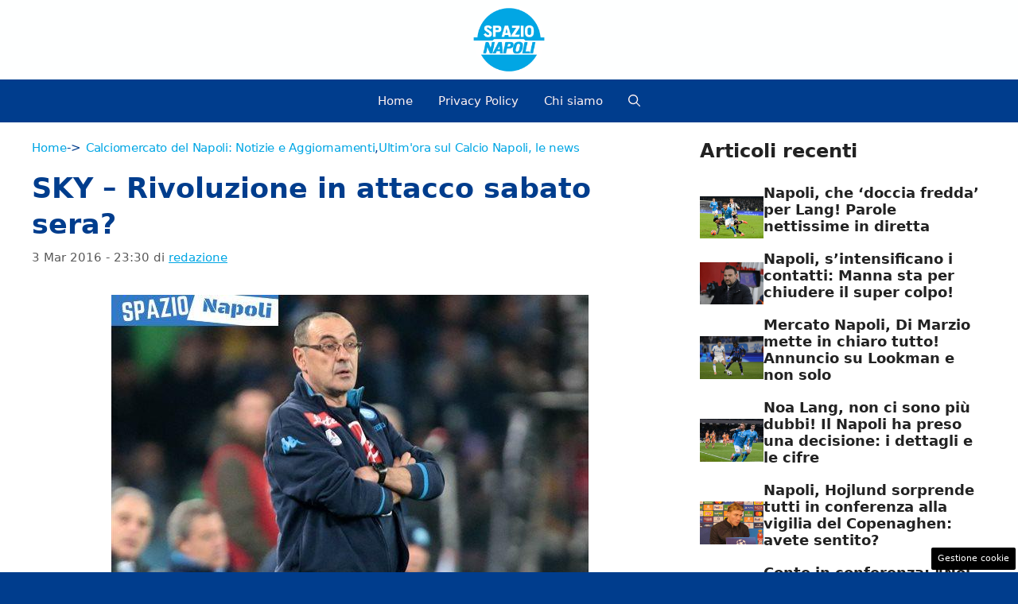

--- FILE ---
content_type: text/html; charset=UTF-8
request_url: https://www.spazionapoli.it/2016/03/03/rivoluzione-attacco-sabato-sera/
body_size: 18733
content:
<!DOCTYPE html> 
<html lang="it-IT"> 
<head>
<meta charset="UTF-8">
<link rel="preload" href="https://www.spazionapoli.it/wp-content/cache/fvm/min/1768048499-css2869659c4da930d13ed5dc26543c29217d9ad8bf24267ca5bd2b8d1b0499c.css" as="style" media="all" /> 
<link rel="preload" href="https://www.spazionapoli.it/wp-content/cache/fvm/min/1768048499-cssadb412e1375cbc2bd943cc75ec18022ef669e352e733605a3c483ea7ff450.css" as="style" media="all" /> 
<link rel="preload" href="https://www.spazionapoli.it/wp-content/cache/fvm/min/1768048499-css7c7030e157c150d8c7557c52546cb6ed7477fb4dde5107544aea05548a030.css" as="style" media="all" /> 
<link rel="preload" href="https://www.spazionapoli.it/wp-content/cache/fvm/min/1768048499-css866bfd86edb7313a74afe2901d4925a9f138900a5afdf7e6fb6d1d8995fca.css" as="style" media="all" /> 
<link rel="preload" href="https://www.spazionapoli.it/wp-content/cache/fvm/min/1768048499-cssb4a11c343c15ff9155d2f0b8d0c1cfacdb0e73eba5a93e963701dabe5b6e7.css" as="style" media="all" /> 
<link rel="preload" href="https://www.spazionapoli.it/wp-content/cache/fvm/min/1768048499-css8cbff23a3c91865320b63119e3079d0871d1c4f555016fe80fe5a061bc5f9.css" as="style" media="all" />
<script data-cfasync="false">if(navigator.userAgent.match(/MSIE|Internet Explorer/i)||navigator.userAgent.match(/Trident\/7\..*?rv:11/i)){var href=document.location.href;if(!href.match(/[?&]iebrowser/)){if(href.indexOf("?")==-1){if(href.indexOf("#")==-1){document.location.href=href+"?iebrowser=1"}else{document.location.href=href.replace("#","?iebrowser=1#")}}else{if(href.indexOf("#")==-1){document.location.href=href+"&iebrowser=1"}else{document.location.href=href.replace("#","&iebrowser=1#")}}}}</script>
<script data-cfasync="false">class FVMLoader{constructor(e){this.triggerEvents=e,this.eventOptions={passive:!0},this.userEventListener=this.triggerListener.bind(this),this.delayedScripts={normal:[],async:[],defer:[]},this.allJQueries=[]}_addUserInteractionListener(e){this.triggerEvents.forEach(t=>window.addEventListener(t,e.userEventListener,e.eventOptions))}_removeUserInteractionListener(e){this.triggerEvents.forEach(t=>window.removeEventListener(t,e.userEventListener,e.eventOptions))}triggerListener(){this._removeUserInteractionListener(this),"loading"===document.readyState?document.addEventListener("DOMContentLoaded",this._loadEverythingNow.bind(this)):this._loadEverythingNow()}async _loadEverythingNow(){this._runAllDelayedCSS(),this._delayEventListeners(),this._delayJQueryReady(this),this._handleDocumentWrite(),this._registerAllDelayedScripts(),await this._loadScriptsFromList(this.delayedScripts.normal),await this._loadScriptsFromList(this.delayedScripts.defer),await this._loadScriptsFromList(this.delayedScripts.async),await this._triggerDOMContentLoaded(),await this._triggerWindowLoad(),window.dispatchEvent(new Event("wpr-allScriptsLoaded"))}_registerAllDelayedScripts(){document.querySelectorAll("script[type=fvmdelay]").forEach(e=>{e.hasAttribute("src")?e.hasAttribute("async")&&!1!==e.async?this.delayedScripts.async.push(e):e.hasAttribute("defer")&&!1!==e.defer||"module"===e.getAttribute("data-type")?this.delayedScripts.defer.push(e):this.delayedScripts.normal.push(e):this.delayedScripts.normal.push(e)})}_runAllDelayedCSS(){document.querySelectorAll("link[rel=fvmdelay]").forEach(e=>{e.setAttribute("rel","stylesheet")})}async _transformScript(e){return await this._requestAnimFrame(),new Promise(t=>{const n=document.createElement("script");let r;[...e.attributes].forEach(e=>{let t=e.nodeName;"type"!==t&&("data-type"===t&&(t="type",r=e.nodeValue),n.setAttribute(t,e.nodeValue))}),e.hasAttribute("src")?(n.addEventListener("load",t),n.addEventListener("error",t)):(n.text=e.text,t()),e.parentNode.replaceChild(n,e)})}async _loadScriptsFromList(e){const t=e.shift();return t?(await this._transformScript(t),this._loadScriptsFromList(e)):Promise.resolve()}_delayEventListeners(){let e={};function t(t,n){!function(t){function n(n){return e[t].eventsToRewrite.indexOf(n)>=0?"wpr-"+n:n}e[t]||(e[t]={originalFunctions:{add:t.addEventListener,remove:t.removeEventListener},eventsToRewrite:[]},t.addEventListener=function(){arguments[0]=n(arguments[0]),e[t].originalFunctions.add.apply(t,arguments)},t.removeEventListener=function(){arguments[0]=n(arguments[0]),e[t].originalFunctions.remove.apply(t,arguments)})}(t),e[t].eventsToRewrite.push(n)}function n(e,t){let n=e[t];Object.defineProperty(e,t,{get:()=>n||function(){},set(r){e["wpr"+t]=n=r}})}t(document,"DOMContentLoaded"),t(window,"DOMContentLoaded"),t(window,"load"),t(window,"pageshow"),t(document,"readystatechange"),n(document,"onreadystatechange"),n(window,"onload"),n(window,"onpageshow")}_delayJQueryReady(e){let t=window.jQuery;Object.defineProperty(window,"jQuery",{get:()=>t,set(n){if(n&&n.fn&&!e.allJQueries.includes(n)){n.fn.ready=n.fn.init.prototype.ready=function(t){e.domReadyFired?t.bind(document)(n):document.addEventListener("DOMContentLoaded2",()=>t.bind(document)(n))};const t=n.fn.on;n.fn.on=n.fn.init.prototype.on=function(){if(this[0]===window){function e(e){return e.split(" ").map(e=>"load"===e||0===e.indexOf("load.")?"wpr-jquery-load":e).join(" ")}"string"==typeof arguments[0]||arguments[0]instanceof String?arguments[0]=e(arguments[0]):"object"==typeof arguments[0]&&Object.keys(arguments[0]).forEach(t=>{delete Object.assign(arguments[0],{[e(t)]:arguments[0][t]})[t]})}return t.apply(this,arguments),this},e.allJQueries.push(n)}t=n}})}async _triggerDOMContentLoaded(){this.domReadyFired=!0,await this._requestAnimFrame(),document.dispatchEvent(new Event("DOMContentLoaded2")),await this._requestAnimFrame(),window.dispatchEvent(new Event("DOMContentLoaded2")),await this._requestAnimFrame(),document.dispatchEvent(new Event("wpr-readystatechange")),await this._requestAnimFrame(),document.wpronreadystatechange&&document.wpronreadystatechange()}async _triggerWindowLoad(){await this._requestAnimFrame(),window.dispatchEvent(new Event("wpr-load")),await this._requestAnimFrame(),window.wpronload&&window.wpronload(),await this._requestAnimFrame(),this.allJQueries.forEach(e=>e(window).trigger("wpr-jquery-load")),window.dispatchEvent(new Event("wpr-pageshow")),await this._requestAnimFrame(),window.wpronpageshow&&window.wpronpageshow()}_handleDocumentWrite(){const e=new Map;document.write=document.writeln=function(t){const n=document.currentScript,r=document.createRange(),i=n.parentElement;let a=e.get(n);void 0===a&&(a=n.nextSibling,e.set(n,a));const s=document.createDocumentFragment();r.setStart(s,0),s.appendChild(r.createContextualFragment(t)),i.insertBefore(s,a)}}async _requestAnimFrame(){return new Promise(e=>requestAnimationFrame(e))}static run(){const e=new FVMLoader(["keydown","mousemove","touchmove","touchstart","touchend","wheel"]);e._addUserInteractionListener(e)}}FVMLoader.run();</script>
<meta name='robots' content='index, follow, max-image-preview:large, max-snippet:-1, max-video-preview:-1' />
<meta name="viewport" content="width=device-width, initial-scale=1"><title>SKY - Rivoluzione in attacco sabato sera?</title>
<meta name="description" content="Francesco Modugno, giornalista, ha rilasciato alcune dichiarazioni ai microfoni di Radio Kiss Kiss Napoli in merito alle ultime vicende degli azzurri:" />
<link rel="canonical" href="https://www.spazionapoli.it/2016/03/03/rivoluzione-attacco-sabato-sera/" />
<meta property="og:locale" content="it_IT" />
<meta property="og:type" content="article" />
<meta property="og:title" content="SKY - Rivoluzione in attacco sabato sera?" />
<meta property="og:description" content="Francesco Modugno, giornalista, ha rilasciato alcune dichiarazioni ai microfoni di Radio Kiss Kiss Napoli in merito alle ultime vicende degli azzurri:" />
<meta property="og:url" content="https://www.spazionapoli.it/2016/03/03/rivoluzione-attacco-sabato-sera/" />
<meta property="og:site_name" content="Spazio Napoli" />
<meta property="article:published_time" content="2016-03-03T22:30:21+00:00" />
<meta property="og:image" content="https://www.spazionapoli.it/wp-content/uploads/2016/02/SITO10-1.jpg" />
<meta property="og:image:width" content="600" />
<meta property="og:image:height" content="401" />
<meta property="og:image:type" content="image/jpeg" />
<meta name="author" content="redazione" />
<meta name="twitter:card" content="summary_large_image" />
<meta name="twitter:label1" content="Scritto da" />
<meta name="twitter:data1" content="redazione" />
<meta name="twitter:label2" content="Tempo di lettura stimato" />
<meta name="twitter:data2" content="1 minuto" />
<script type="application/ld+json" class="yoast-schema-graph">{"@context":"https://schema.org","@graph":[{"@type":"NewsArticle","@id":"https://www.spazionapoli.it/2016/03/03/rivoluzione-attacco-sabato-sera/#article","isPartOf":{"@id":"https://www.spazionapoli.it/2016/03/03/rivoluzione-attacco-sabato-sera/"},"author":{"name":"redazione","@id":"https://www.spazionapoli.it/#/schema/person/76193d48b23cba4333310acce47c2c90"},"headline":"SKY &#8211; Rivoluzione in attacco sabato sera?","datePublished":"2016-03-03T22:30:21+00:00","mainEntityOfPage":{"@id":"https://www.spazionapoli.it/2016/03/03/rivoluzione-attacco-sabato-sera/"},"wordCount":154,"publisher":{"@id":"https://www.spazionapoli.it/#organization"},"image":{"@id":"https://www.spazionapoli.it/2016/03/03/rivoluzione-attacco-sabato-sera/#primaryimage"},"thumbnailUrl":"https://www.spazionapoli.it/wp-content/uploads/2016/02/SITO10-1.jpg","keywords":["AC Milan","allan","Callejon","castel volturno","Dries Mertens","Fiorentina","Gabbiadini","higuain","Lopez","mammana","Real Madrid","strinic","valdifiori"],"articleSection":["Calciomercato del Napoli: Notizie e Aggiornamenti","Ultim'ora sul Calcio Napoli, le news"],"inLanguage":"it-IT"},{"@type":"WebPage","@id":"https://www.spazionapoli.it/2016/03/03/rivoluzione-attacco-sabato-sera/","url":"https://www.spazionapoli.it/2016/03/03/rivoluzione-attacco-sabato-sera/","name":"SKY - Rivoluzione in attacco sabato sera?","isPartOf":{"@id":"https://www.spazionapoli.it/#website"},"primaryImageOfPage":{"@id":"https://www.spazionapoli.it/2016/03/03/rivoluzione-attacco-sabato-sera/#primaryimage"},"image":{"@id":"https://www.spazionapoli.it/2016/03/03/rivoluzione-attacco-sabato-sera/#primaryimage"},"thumbnailUrl":"https://www.spazionapoli.it/wp-content/uploads/2016/02/SITO10-1.jpg","datePublished":"2016-03-03T22:30:21+00:00","description":"Francesco Modugno, giornalista, ha rilasciato alcune dichiarazioni ai microfoni di Radio Kiss Kiss Napoli in merito alle ultime vicende degli azzurri:","breadcrumb":{"@id":"https://www.spazionapoli.it/2016/03/03/rivoluzione-attacco-sabato-sera/#breadcrumb"},"inLanguage":"it-IT","potentialAction":[{"@type":"ReadAction","target":["https://www.spazionapoli.it/2016/03/03/rivoluzione-attacco-sabato-sera/"]}]},{"@type":"ImageObject","inLanguage":"it-IT","@id":"https://www.spazionapoli.it/2016/03/03/rivoluzione-attacco-sabato-sera/#primaryimage","url":"https://www.spazionapoli.it/wp-content/uploads/2016/02/SITO10-1.jpg","contentUrl":"https://www.spazionapoli.it/wp-content/uploads/2016/02/SITO10-1.jpg","width":600,"height":401},{"@type":"BreadcrumbList","@id":"https://www.spazionapoli.it/2016/03/03/rivoluzione-attacco-sabato-sera/#breadcrumb","itemListElement":[{"@type":"ListItem","position":1,"name":"Home","item":"https://www.spazionapoli.it/"},{"@type":"ListItem","position":2,"name":"SKY &#8211; Rivoluzione in attacco sabato sera?"}]},{"@type":"WebSite","@id":"https://www.spazionapoli.it/#website","url":"https://www.spazionapoli.it/","name":"Spazio Napoli","description":"Calcio Napoli - News Napoli e Calciomercato","publisher":{"@id":"https://www.spazionapoli.it/#organization"},"potentialAction":[{"@type":"SearchAction","target":{"@type":"EntryPoint","urlTemplate":"https://www.spazionapoli.it/?s={search_term_string}"},"query-input":{"@type":"PropertyValueSpecification","valueRequired":true,"valueName":"search_term_string"}}],"inLanguage":"it-IT"},{"@type":"Organization","@id":"https://www.spazionapoli.it/#organization","name":"Spazio Napoli","url":"https://www.spazionapoli.it/","logo":{"@type":"ImageObject","inLanguage":"it-IT","@id":"https://www.spazionapoli.it/#/schema/logo/image/","url":"https://www.spazionapoli.it/wp-content/uploads/2025/07/logo_spazionapoli_2025.png","contentUrl":"https://www.spazionapoli.it/wp-content/uploads/2025/07/logo_spazionapoli_2025.png","width":1080,"height":1080,"caption":"Spazio Napoli"},"image":{"@id":"https://www.spazionapoli.it/#/schema/logo/image/"}},{"@type":"Person","@id":"https://www.spazionapoli.it/#/schema/person/76193d48b23cba4333310acce47c2c90","name":"redazione","image":{"@type":"ImageObject","inLanguage":"it-IT","@id":"https://www.spazionapoli.it/#/schema/person/image/","url":"https://secure.gravatar.com/avatar/217a3ed1ad382a85851db8414976e002994f9a5da0f7fcfab3cc16cf8d3a6e35?s=96&d=mm&r=g","contentUrl":"https://secure.gravatar.com/avatar/217a3ed1ad382a85851db8414976e002994f9a5da0f7fcfab3cc16cf8d3a6e35?s=96&d=mm&r=g","caption":"redazione"},"url":"https://www.spazionapoli.it/author/alessandro-dauria/"}]}</script>
<link rel="alternate" type="application/rss+xml" title="Spazio Napoli &raquo; Feed" href="https://www.spazionapoli.it/feed/" />
<link rel="alternate" type="application/rss+xml" title="Spazio Napoli &raquo; Feed dei commenti" href="https://www.spazionapoli.it/comments/feed/" />
<link rel="alternate" type="application/rss+xml" title="Spazio Napoli &raquo; SKY &#8211; Rivoluzione in attacco sabato sera? Feed dei commenti" href="https://www.spazionapoli.it/2016/03/03/rivoluzione-attacco-sabato-sera/feed/" /> 
<link rel="amphtml" href="https://www.spazionapoli.it/2016/03/03/rivoluzione-attacco-sabato-sera/amp/" /> 
<style id='wp-img-auto-sizes-contain-inline-css' media="all">img:is([sizes=auto i],[sizes^="auto," i]){contain-intrinsic-size:3000px 1500px}</style> 
<style id='wp-block-library-inline-css' media="all">:root{--wp-block-synced-color:#7a00df;--wp-block-synced-color--rgb:122,0,223;--wp-bound-block-color:var(--wp-block-synced-color);--wp-editor-canvas-background:#ddd;--wp-admin-theme-color:#007cba;--wp-admin-theme-color--rgb:0,124,186;--wp-admin-theme-color-darker-10:#006ba1;--wp-admin-theme-color-darker-10--rgb:0,107,160.5;--wp-admin-theme-color-darker-20:#005a87;--wp-admin-theme-color-darker-20--rgb:0,90,135;--wp-admin-border-width-focus:2px}@media (min-resolution:192dpi){:root{--wp-admin-border-width-focus:1.5px}}.wp-element-button{cursor:pointer}:root .has-very-light-gray-background-color{background-color:#eee}:root .has-very-dark-gray-background-color{background-color:#313131}:root .has-very-light-gray-color{color:#eee}:root .has-very-dark-gray-color{color:#313131}:root .has-vivid-green-cyan-to-vivid-cyan-blue-gradient-background{background:linear-gradient(135deg,#00d084,#0693e3)}:root .has-purple-crush-gradient-background{background:linear-gradient(135deg,#34e2e4,#4721fb 50%,#ab1dfe)}:root .has-hazy-dawn-gradient-background{background:linear-gradient(135deg,#faaca8,#dad0ec)}:root .has-subdued-olive-gradient-background{background:linear-gradient(135deg,#fafae1,#67a671)}:root .has-atomic-cream-gradient-background{background:linear-gradient(135deg,#fdd79a,#004a59)}:root .has-nightshade-gradient-background{background:linear-gradient(135deg,#330968,#31cdcf)}:root .has-midnight-gradient-background{background:linear-gradient(135deg,#020381,#2874fc)}:root{--wp--preset--font-size--normal:16px;--wp--preset--font-size--huge:42px}.has-regular-font-size{font-size:1em}.has-larger-font-size{font-size:2.625em}.has-normal-font-size{font-size:var(--wp--preset--font-size--normal)}.has-huge-font-size{font-size:var(--wp--preset--font-size--huge)}.has-text-align-center{text-align:center}.has-text-align-left{text-align:left}.has-text-align-right{text-align:right}.has-fit-text{white-space:nowrap!important}#end-resizable-editor-section{display:none}.aligncenter{clear:both}.items-justified-left{justify-content:flex-start}.items-justified-center{justify-content:center}.items-justified-right{justify-content:flex-end}.items-justified-space-between{justify-content:space-between}.screen-reader-text{border:0;clip-path:inset(50%);height:1px;margin:-1px;overflow:hidden;padding:0;position:absolute;width:1px;word-wrap:normal!important}.screen-reader-text:focus{background-color:#ddd;clip-path:none;color:#444;display:block;font-size:1em;height:auto;left:5px;line-height:normal;padding:15px 23px 14px;text-decoration:none;top:5px;width:auto;z-index:100000}html :where(.has-border-color){border-style:solid}html :where([style*=border-top-color]){border-top-style:solid}html :where([style*=border-right-color]){border-right-style:solid}html :where([style*=border-bottom-color]){border-bottom-style:solid}html :where([style*=border-left-color]){border-left-style:solid}html :where([style*=border-width]){border-style:solid}html :where([style*=border-top-width]){border-top-style:solid}html :where([style*=border-right-width]){border-right-style:solid}html :where([style*=border-bottom-width]){border-bottom-style:solid}html :where([style*=border-left-width]){border-left-style:solid}html :where(img[class*=wp-image-]){height:auto;max-width:100%}:where(figure){margin:0 0 1em}html :where(.is-position-sticky){--wp-admin--admin-bar--position-offset:var(--wp-admin--admin-bar--height,0px)}@media screen and (max-width:600px){html :where(.is-position-sticky){--wp-admin--admin-bar--position-offset:0px}}</style>
<style id='global-styles-inline-css' media="all">:root{--wp--preset--aspect-ratio--square:1;--wp--preset--aspect-ratio--4-3:4/3;--wp--preset--aspect-ratio--3-4:3/4;--wp--preset--aspect-ratio--3-2:3/2;--wp--preset--aspect-ratio--2-3:2/3;--wp--preset--aspect-ratio--16-9:16/9;--wp--preset--aspect-ratio--9-16:9/16;--wp--preset--color--black:#000000;--wp--preset--color--cyan-bluish-gray:#abb8c3;--wp--preset--color--white:#ffffff;--wp--preset--color--pale-pink:#f78da7;--wp--preset--color--vivid-red:#cf2e2e;--wp--preset--color--luminous-vivid-orange:#ff6900;--wp--preset--color--luminous-vivid-amber:#fcb900;--wp--preset--color--light-green-cyan:#7bdcb5;--wp--preset--color--vivid-green-cyan:#00d084;--wp--preset--color--pale-cyan-blue:#8ed1fc;--wp--preset--color--vivid-cyan-blue:#0693e3;--wp--preset--color--vivid-purple:#9b51e0;--wp--preset--color--contrast:var(--contrast);--wp--preset--color--contrast-2:var(--contrast-2);--wp--preset--color--contrast-3:var(--contrast-3);--wp--preset--color--base:var(--base);--wp--preset--color--base-2:var(--base-2);--wp--preset--color--base-3:var(--base-3);--wp--preset--color--accent:var(--accent);--wp--preset--color--global-color-8:var(--global-color-8);--wp--preset--color--global-color-9:var(--global-color-9);--wp--preset--color--global-color-10:var(--global-color-10);--wp--preset--color--global-color-11:var(--global-color-11);--wp--preset--gradient--vivid-cyan-blue-to-vivid-purple:linear-gradient(135deg,rgb(6,147,227) 0%,rgb(155,81,224) 100%);--wp--preset--gradient--light-green-cyan-to-vivid-green-cyan:linear-gradient(135deg,rgb(122,220,180) 0%,rgb(0,208,130) 100%);--wp--preset--gradient--luminous-vivid-amber-to-luminous-vivid-orange:linear-gradient(135deg,rgb(252,185,0) 0%,rgb(255,105,0) 100%);--wp--preset--gradient--luminous-vivid-orange-to-vivid-red:linear-gradient(135deg,rgb(255,105,0) 0%,rgb(207,46,46) 100%);--wp--preset--gradient--very-light-gray-to-cyan-bluish-gray:linear-gradient(135deg,rgb(238,238,238) 0%,rgb(169,184,195) 100%);--wp--preset--gradient--cool-to-warm-spectrum:linear-gradient(135deg,rgb(74,234,220) 0%,rgb(151,120,209) 20%,rgb(207,42,186) 40%,rgb(238,44,130) 60%,rgb(251,105,98) 80%,rgb(254,248,76) 100%);--wp--preset--gradient--blush-light-purple:linear-gradient(135deg,rgb(255,206,236) 0%,rgb(152,150,240) 100%);--wp--preset--gradient--blush-bordeaux:linear-gradient(135deg,rgb(254,205,165) 0%,rgb(254,45,45) 50%,rgb(107,0,62) 100%);--wp--preset--gradient--luminous-dusk:linear-gradient(135deg,rgb(255,203,112) 0%,rgb(199,81,192) 50%,rgb(65,88,208) 100%);--wp--preset--gradient--pale-ocean:linear-gradient(135deg,rgb(255,245,203) 0%,rgb(182,227,212) 50%,rgb(51,167,181) 100%);--wp--preset--gradient--electric-grass:linear-gradient(135deg,rgb(202,248,128) 0%,rgb(113,206,126) 100%);--wp--preset--gradient--midnight:linear-gradient(135deg,rgb(2,3,129) 0%,rgb(40,116,252) 100%);--wp--preset--font-size--small:13px;--wp--preset--font-size--medium:20px;--wp--preset--font-size--large:36px;--wp--preset--font-size--x-large:42px;--wp--preset--spacing--20:0.44rem;--wp--preset--spacing--30:0.67rem;--wp--preset--spacing--40:1rem;--wp--preset--spacing--50:1.5rem;--wp--preset--spacing--60:2.25rem;--wp--preset--spacing--70:3.38rem;--wp--preset--spacing--80:5.06rem;--wp--preset--shadow--natural:6px 6px 9px rgba(0, 0, 0, 0.2);--wp--preset--shadow--deep:12px 12px 50px rgba(0, 0, 0, 0.4);--wp--preset--shadow--sharp:6px 6px 0px rgba(0, 0, 0, 0.2);--wp--preset--shadow--outlined:6px 6px 0px -3px rgb(255, 255, 255), 6px 6px rgb(0, 0, 0);--wp--preset--shadow--crisp:6px 6px 0px rgb(0, 0, 0)}:where(.is-layout-flex){gap:.5em}:where(.is-layout-grid){gap:.5em}body .is-layout-flex{display:flex}.is-layout-flex{flex-wrap:wrap;align-items:center}.is-layout-flex>:is(*,div){margin:0}body .is-layout-grid{display:grid}.is-layout-grid>:is(*,div){margin:0}:where(.wp-block-columns.is-layout-flex){gap:2em}:where(.wp-block-columns.is-layout-grid){gap:2em}:where(.wp-block-post-template.is-layout-flex){gap:1.25em}:where(.wp-block-post-template.is-layout-grid){gap:1.25em}.has-black-color{color:var(--wp--preset--color--black)!important}.has-cyan-bluish-gray-color{color:var(--wp--preset--color--cyan-bluish-gray)!important}.has-white-color{color:var(--wp--preset--color--white)!important}.has-pale-pink-color{color:var(--wp--preset--color--pale-pink)!important}.has-vivid-red-color{color:var(--wp--preset--color--vivid-red)!important}.has-luminous-vivid-orange-color{color:var(--wp--preset--color--luminous-vivid-orange)!important}.has-luminous-vivid-amber-color{color:var(--wp--preset--color--luminous-vivid-amber)!important}.has-light-green-cyan-color{color:var(--wp--preset--color--light-green-cyan)!important}.has-vivid-green-cyan-color{color:var(--wp--preset--color--vivid-green-cyan)!important}.has-pale-cyan-blue-color{color:var(--wp--preset--color--pale-cyan-blue)!important}.has-vivid-cyan-blue-color{color:var(--wp--preset--color--vivid-cyan-blue)!important}.has-vivid-purple-color{color:var(--wp--preset--color--vivid-purple)!important}.has-black-background-color{background-color:var(--wp--preset--color--black)!important}.has-cyan-bluish-gray-background-color{background-color:var(--wp--preset--color--cyan-bluish-gray)!important}.has-white-background-color{background-color:var(--wp--preset--color--white)!important}.has-pale-pink-background-color{background-color:var(--wp--preset--color--pale-pink)!important}.has-vivid-red-background-color{background-color:var(--wp--preset--color--vivid-red)!important}.has-luminous-vivid-orange-background-color{background-color:var(--wp--preset--color--luminous-vivid-orange)!important}.has-luminous-vivid-amber-background-color{background-color:var(--wp--preset--color--luminous-vivid-amber)!important}.has-light-green-cyan-background-color{background-color:var(--wp--preset--color--light-green-cyan)!important}.has-vivid-green-cyan-background-color{background-color:var(--wp--preset--color--vivid-green-cyan)!important}.has-pale-cyan-blue-background-color{background-color:var(--wp--preset--color--pale-cyan-blue)!important}.has-vivid-cyan-blue-background-color{background-color:var(--wp--preset--color--vivid-cyan-blue)!important}.has-vivid-purple-background-color{background-color:var(--wp--preset--color--vivid-purple)!important}.has-black-border-color{border-color:var(--wp--preset--color--black)!important}.has-cyan-bluish-gray-border-color{border-color:var(--wp--preset--color--cyan-bluish-gray)!important}.has-white-border-color{border-color:var(--wp--preset--color--white)!important}.has-pale-pink-border-color{border-color:var(--wp--preset--color--pale-pink)!important}.has-vivid-red-border-color{border-color:var(--wp--preset--color--vivid-red)!important}.has-luminous-vivid-orange-border-color{border-color:var(--wp--preset--color--luminous-vivid-orange)!important}.has-luminous-vivid-amber-border-color{border-color:var(--wp--preset--color--luminous-vivid-amber)!important}.has-light-green-cyan-border-color{border-color:var(--wp--preset--color--light-green-cyan)!important}.has-vivid-green-cyan-border-color{border-color:var(--wp--preset--color--vivid-green-cyan)!important}.has-pale-cyan-blue-border-color{border-color:var(--wp--preset--color--pale-cyan-blue)!important}.has-vivid-cyan-blue-border-color{border-color:var(--wp--preset--color--vivid-cyan-blue)!important}.has-vivid-purple-border-color{border-color:var(--wp--preset--color--vivid-purple)!important}.has-vivid-cyan-blue-to-vivid-purple-gradient-background{background:var(--wp--preset--gradient--vivid-cyan-blue-to-vivid-purple)!important}.has-light-green-cyan-to-vivid-green-cyan-gradient-background{background:var(--wp--preset--gradient--light-green-cyan-to-vivid-green-cyan)!important}.has-luminous-vivid-amber-to-luminous-vivid-orange-gradient-background{background:var(--wp--preset--gradient--luminous-vivid-amber-to-luminous-vivid-orange)!important}.has-luminous-vivid-orange-to-vivid-red-gradient-background{background:var(--wp--preset--gradient--luminous-vivid-orange-to-vivid-red)!important}.has-very-light-gray-to-cyan-bluish-gray-gradient-background{background:var(--wp--preset--gradient--very-light-gray-to-cyan-bluish-gray)!important}.has-cool-to-warm-spectrum-gradient-background{background:var(--wp--preset--gradient--cool-to-warm-spectrum)!important}.has-blush-light-purple-gradient-background{background:var(--wp--preset--gradient--blush-light-purple)!important}.has-blush-bordeaux-gradient-background{background:var(--wp--preset--gradient--blush-bordeaux)!important}.has-luminous-dusk-gradient-background{background:var(--wp--preset--gradient--luminous-dusk)!important}.has-pale-ocean-gradient-background{background:var(--wp--preset--gradient--pale-ocean)!important}.has-electric-grass-gradient-background{background:var(--wp--preset--gradient--electric-grass)!important}.has-midnight-gradient-background{background:var(--wp--preset--gradient--midnight)!important}.has-small-font-size{font-size:var(--wp--preset--font-size--small)!important}.has-medium-font-size{font-size:var(--wp--preset--font-size--medium)!important}.has-large-font-size{font-size:var(--wp--preset--font-size--large)!important}.has-x-large-font-size{font-size:var(--wp--preset--font-size--x-large)!important}</style> 
<style id='classic-theme-styles-inline-css' media="all">/*! This file is auto-generated */ .wp-block-button__link{color:#fff;background-color:#32373c;border-radius:9999px;box-shadow:none;text-decoration:none;padding:calc(.667em + 2px) calc(1.333em + 2px);font-size:1.125em}.wp-block-file__button{background:#32373c;color:#fff;text-decoration:none}</style> 
<link rel='stylesheet' id='adser-css' href='https://www.spazionapoli.it/wp-content/cache/fvm/min/1768048499-css2869659c4da930d13ed5dc26543c29217d9ad8bf24267ca5bd2b8d1b0499c.css' media='all' /> 
<link rel='stylesheet' id='dadaPushly-css' href='https://www.spazionapoli.it/wp-content/cache/fvm/min/1768048499-cssadb412e1375cbc2bd943cc75ec18022ef669e352e733605a3c483ea7ff450.css' media='all' /> 
<link rel='stylesheet' id='generate-comments-css' href='https://www.spazionapoli.it/wp-content/cache/fvm/min/1768048499-css7c7030e157c150d8c7557c52546cb6ed7477fb4dde5107544aea05548a030.css' media='all' /> 
<link rel='stylesheet' id='generate-style-css' href='https://www.spazionapoli.it/wp-content/cache/fvm/min/1768048499-css866bfd86edb7313a74afe2901d4925a9f138900a5afdf7e6fb6d1d8995fca.css' media='all' /> 
<style id='generate-style-inline-css' media="all">body{background-color:#003d8d;color:#003d8d}a{color:var(--accent)}a:hover,a:focus{text-decoration:underline}.entry-title a,.site-branding a,a.button,.wp-block-button__link,.main-navigation a{text-decoration:none}a:hover,a:focus,a:active{color:var(--global-color-11)}.grid-container{max-width:1360px}.wp-block-group__inner-container{max-width:1360px;margin-left:auto;margin-right:auto}.site-header .header-image{width:90px}:root{--contrast:#222222;--contrast-2:#575760;--contrast-3:#b2b2be;--base:#f0f0f0;--base-2:#f7f8f9;--base-3:#ffffff;--accent:#01a6e4;--global-color-8:#000946;--global-color-9:#01a6e4;--global-color-10:#01a6e4;--global-color-11:#0088FF}:root .has-contrast-color{color:var(--contrast)}:root .has-contrast-background-color{background-color:var(--contrast)}:root .has-contrast-2-color{color:var(--contrast-2)}:root .has-contrast-2-background-color{background-color:var(--contrast-2)}:root .has-contrast-3-color{color:var(--contrast-3)}:root .has-contrast-3-background-color{background-color:var(--contrast-3)}:root .has-base-color{color:var(--base)}:root .has-base-background-color{background-color:var(--base)}:root .has-base-2-color{color:var(--base-2)}:root .has-base-2-background-color{background-color:var(--base-2)}:root .has-base-3-color{color:var(--base-3)}:root .has-base-3-background-color{background-color:var(--base-3)}:root .has-accent-color{color:var(--accent)}:root .has-accent-background-color{background-color:var(--accent)}:root .has-global-color-8-color{color:var(--global-color-8)}:root .has-global-color-8-background-color{background-color:var(--global-color-8)}:root .has-global-color-9-color{color:var(--global-color-9)}:root .has-global-color-9-background-color{background-color:var(--global-color-9)}:root .has-global-color-10-color{color:var(--global-color-10)}:root .has-global-color-10-background-color{background-color:var(--global-color-10)}:root .has-global-color-11-color{color:var(--global-color-11)}:root .has-global-color-11-background-color{background-color:var(--global-color-11)}.gp-modal:not(.gp-modal--open):not(.gp-modal--transition){display:none}.gp-modal--transition:not(.gp-modal--open){pointer-events:none}.gp-modal-overlay:not(.gp-modal-overlay--open):not(.gp-modal--transition){display:none}.gp-modal__overlay{display:none;position:fixed;top:0;left:0;right:0;bottom:0;background:rgba(0,0,0,.2);display:flex;justify-content:center;align-items:center;z-index:10000;backdrop-filter:blur(3px);transition:opacity 500ms ease;opacity:0}.gp-modal--open:not(.gp-modal--transition) .gp-modal__overlay{opacity:1}.gp-modal__container{max-width:100%;max-height:100vh;transform:scale(.9);transition:transform 500ms ease;padding:0 10px}.gp-modal--open:not(.gp-modal--transition) .gp-modal__container{transform:scale(1)}.search-modal-fields{display:flex}.gp-search-modal .gp-modal__overlay{align-items:flex-start;padding-top:25vh;background:var(--gp-search-modal-overlay-bg-color)}.search-modal-form{width:500px;max-width:100%;background-color:var(--gp-search-modal-bg-color);color:var(--gp-search-modal-text-color)}.search-modal-form .search-field,.search-modal-form .search-field:focus{width:100%;height:60px;background-color:transparent;border:0;appearance:none;color:currentColor}.search-modal-fields button,.search-modal-fields button:active,.search-modal-fields button:focus,.search-modal-fields button:hover{background-color:transparent;border:0;color:currentColor;width:60px}body,button,input,select,textarea{font-family:-apple-system,system-ui,BlinkMacSystemFont,"Segoe UI",Helvetica,Arial,sans-serif,"Apple Color Emoji","Segoe UI Emoji","Segoe UI Symbol";font-size:18px}body{line-height:1.8}p{margin-bottom:1em}.entry-content>[class*="wp-block-"]:not(:last-child):not(.wp-block-heading){margin-bottom:1em}.main-navigation .main-nav ul ul li a{font-size:14px}.sidebar .widget,.footer-widgets .widget{font-size:17px}h1{font-weight:700;font-size:35px;line-height:1.3em}h2{font-weight:600;font-size:28px}h3{font-weight:600}@media (max-width:768px){h1{font-size:22px}h2{font-size:20px}h3{font-size:24px}h4{font-size:22px}h5{font-size:19px}}.top-bar{background-color:#636363;color:#fff}.top-bar a{color:#fff}.top-bar a:hover{color:#303030}.site-header{background-color:#feffff}.main-title a,.main-title a:hover{color:#222}.site-description{color:#757575}.main-navigation,.main-navigation ul ul{background-color:#003d8d}.main-navigation .main-nav ul li a,.main-navigation .menu-toggle,.main-navigation .menu-bar-items{color:#fff2f2}.main-navigation .main-nav ul li:not([class*="current-menu-"]):hover>a,.main-navigation .main-nav ul li:not([class*="current-menu-"]):focus>a,.main-navigation .main-nav ul li.sfHover:not([class*="current-menu-"])>a,.main-navigation .menu-bar-item:hover>a,.main-navigation .menu-bar-item.sfHover>a{color:#fff;background-color:#012854}button.menu-toggle:hover,button.menu-toggle:focus{color:#fff2f2}.main-navigation .main-nav ul li[class*="current-menu-"]>a{color:#003d8d;background-color:#fff}.navigation-search input[type="search"],.navigation-search input[type="search"]:active,.navigation-search input[type="search"]:focus,.main-navigation .main-nav ul li.search-item.active>a,.main-navigation .menu-bar-items .search-item.active>a{color:#fff;background-color:#012854}.main-navigation ul ul{background-color:var(--base)}.main-navigation .main-nav ul ul li a{color:#515151}.main-navigation .main-nav ul ul li:not([class*="current-menu-"]):hover>a,.main-navigation .main-nav ul ul li:not([class*="current-menu-"]):focus>a,.main-navigation .main-nav ul ul li.sfHover:not([class*="current-menu-"])>a{color:#7a8896;background-color:#eaeaea}.main-navigation .main-nav ul ul li[class*="current-menu-"]>a{color:#7a8896;background-color:#eaeaea}.separate-containers .inside-article,.separate-containers .comments-area,.separate-containers .page-header,.one-container .container,.separate-containers .paging-navigation,.inside-page-header{background-color:var(--base-3)}.entry-title a{color:#222}.entry-title a:hover{color:#55555e}.entry-meta{color:#595959}.sidebar .widget{color:#003d8d;background-color:#f3f3f3}.sidebar .widget a{color:var(--accent)}.sidebar .widget a:hover{color:#fb8e1d}.sidebar .widget .widget-title{color:var(--base-3)}.footer-widgets{background-color:#fff}.footer-widgets .widget-title{color:#003d8d}.site-info{color:#fff;background-color:#141313}.site-info a{color:#fff}.site-info a:hover{color:#d3d3d3}.footer-bar .widget_nav_menu .current-menu-item a{color:#d3d3d3}input[type="text"],input[type="email"],input[type="url"],input[type="password"],input[type="search"],input[type="tel"],input[type="number"],textarea,select{color:#666;background-color:#fafafa;border-color:#ccc}input[type="text"]:focus,input[type="email"]:focus,input[type="url"]:focus,input[type="password"]:focus,input[type="search"]:focus,input[type="tel"]:focus,input[type="number"]:focus,textarea:focus,select:focus{color:#666;background-color:#fff;border-color:#bfbfbf}button,html input[type="button"],input[type="reset"],input[type="submit"],a.button,a.wp-block-button__link:not(.has-background){color:#fff;background-color:#55555e}button:hover,html input[type="button"]:hover,input[type="reset"]:hover,input[type="submit"]:hover,a.button:hover,button:focus,html input[type="button"]:focus,input[type="reset"]:focus,input[type="submit"]:focus,a.button:focus,a.wp-block-button__link:not(.has-background):active,a.wp-block-button__link:not(.has-background):focus,a.wp-block-button__link:not(.has-background):hover{color:#fff;background-color:#3f4047}a.generate-back-to-top{background-color:rgba(0,0,0,.4);color:#fff}a.generate-back-to-top:hover,a.generate-back-to-top:focus{background-color:rgba(0,0,0,.6);color:#fff}:root{--gp-search-modal-bg-color:var(--base-3);--gp-search-modal-text-color:var(--contrast);--gp-search-modal-overlay-bg-color:rgba(0,0,0,0.2)}@media (max-width:768px){.main-navigation .menu-bar-item:hover>a,.main-navigation .menu-bar-item.sfHover>a{background:none;color:#fff2f2}}.inside-header{padding:5px 40px 5px 40px}.nav-below-header .main-navigation .inside-navigation.grid-container,.nav-above-header .main-navigation .inside-navigation.grid-container{padding:0 24px 0 24px}.separate-containers .inside-article,.separate-containers .comments-area,.separate-containers .page-header,.separate-containers .paging-navigation,.one-container .site-content,.inside-page-header{padding:15px 40px 40px 40px}.site-main .wp-block-group__inner-container{padding:15px 40px 40px 40px}.separate-containers .paging-navigation{padding-top:20px;padding-bottom:20px}.entry-content .alignwide,body:not(.no-sidebar) .entry-content .alignfull{margin-left:-40px;width:calc(100% + 80px);max-width:calc(100% + 80px)}.sidebar .widget,.page-header,.widget-area .main-navigation,.site-main>*{margin-bottom:0}.separate-containers .site-main{margin:0}.both-right .inside-left-sidebar,.both-left .inside-left-sidebar{margin-right:0}.both-right .inside-right-sidebar,.both-left .inside-right-sidebar{margin-left:0}.separate-containers .featured-image{margin-top:0}.separate-containers .inside-right-sidebar,.separate-containers .inside-left-sidebar{margin-top:0;margin-bottom:0}.main-navigation .main-nav ul li a,.menu-toggle,.main-navigation .menu-bar-item>a{padding-left:16px;padding-right:16px;line-height:54px}.main-navigation .main-nav ul ul li a{padding:10px 16px 10px 16px}.navigation-search input[type="search"]{height:54px}.rtl .menu-item-has-children .dropdown-menu-toggle{padding-left:16px}.menu-item-has-children .dropdown-menu-toggle{padding-right:16px}.rtl .main-navigation .main-nav ul li.menu-item-has-children>a{padding-right:16px}.widget-area .widget{padding:15px 40px 40px 40px}@media (max-width:768px){.separate-containers .inside-article,.separate-containers .comments-area,.separate-containers .page-header,.separate-containers .paging-navigation,.one-container .site-content,.inside-page-header{padding:15px}.site-main .wp-block-group__inner-container{padding:15px}.inside-top-bar{padding-right:30px;padding-left:30px}.inside-header{padding-right:30px;padding-left:30px}.widget-area .widget{padding-top:30px;padding-right:30px;padding-bottom:30px;padding-left:30px}.footer-widgets-container{padding-top:30px;padding-right:30px;padding-bottom:30px;padding-left:30px}.inside-site-info{padding-right:30px;padding-left:30px}.entry-content .alignwide,body:not(.no-sidebar) .entry-content .alignfull{margin-left:-15px;width:calc(100% + 30px);max-width:calc(100% + 30px)}.one-container .site-main .paging-navigation{margin-bottom:0}}.is-right-sidebar{width:30%}.is-left-sidebar{width:30%}.site-content .content-area{width:70%}@media (max-width:768px){.main-navigation .menu-toggle,.sidebar-nav-mobile:not(#sticky-placeholder){display:block}.main-navigation ul,.gen-sidebar-nav,.main-navigation:not(.slideout-navigation):not(.toggled) .main-nav>ul,.has-inline-mobile-toggle #site-navigation .inside-navigation>*:not(.navigation-search):not(.main-nav){display:none}.nav-align-right .inside-navigation,.nav-align-center .inside-navigation{justify-content:space-between}}.dynamic-author-image-rounded{border-radius:100%}.dynamic-featured-image,.dynamic-author-image{vertical-align:middle}.one-container.blog .dynamic-content-template:not(:last-child),.one-container.archive .dynamic-content-template:not(:last-child){padding-bottom:0}.dynamic-entry-excerpt>p:last-child{margin-bottom:0}@media (max-width:768px){.main-navigation .menu-toggle,.main-navigation .mobile-bar-items a,.main-navigation .menu-bar-item>a{padding-left:0;padding-right:0}.main-navigation .main-nav ul li a,.main-navigation .menu-toggle,.main-navigation .mobile-bar-items a,.main-navigation .menu-bar-item>a{line-height:44px}.main-navigation .site-logo.navigation-logo img,.mobile-header-navigation .site-logo.mobile-header-logo img,.navigation-search input[type="search"]{height:44px}}</style> 
<link rel='stylesheet' id='generateblocks-global-css' href='https://www.spazionapoli.it/wp-content/cache/fvm/min/1768048499-cssb4a11c343c15ff9155d2f0b8d0c1cfacdb0e73eba5a93e963701dabe5b6e7.css' media='all' /> 
<style id='generateblocks-inline-css' media="all">.gb-container.gb-tabs__item:not(.gb-tabs__item-open){display:none}.gb-grid-wrapper>.gb-grid-column-66b6d3b3{width:100%}.gb-container-d0a86651{display:flex;flex-wrap:wrap;align-items:center;column-gap:20px;row-gap:20px;color:var(--contrast)}.gb-container-d0a86651 a{color:var(--contrast)}.gb-container-d0a86651 a:hover{color:var(--contrast)}.gb-container-e9bed0be{flex-basis:100%}.gb-container-03919c55{height:100%;display:flex;align-items:center;column-gap:20px}.gb-grid-wrapper>.gb-grid-column-03919c55{width:100%}.gb-container-3ff058ae{flex-shrink:0;flex-basis:80px}.gb-container-c551a107{flex-shrink:1}.gb-container-02d854d8{background-color:var(--base-2)}.gb-container-f4a9fdfa{height:100%;padding-left:20px}.gb-grid-wrapper>.gb-grid-column-f4a9fdfa{width:22%}.gb-container-9d875209{height:100%;font-size:15px;padding:20px}.gb-grid-wrapper>.gb-grid-column-9d875209{width:78%}.gb-grid-wrapper-8560875a{display:flex;flex-wrap:wrap}.gb-grid-wrapper-8560875a>.gb-grid-column{box-sizing:border-box}.gb-grid-wrapper-b3929361{display:flex;flex-wrap:wrap;row-gap:20px}.gb-grid-wrapper-b3929361>.gb-grid-column{box-sizing:border-box}.gb-grid-wrapper-47bce4c6{display:flex;flex-wrap:wrap;align-items:center;margin-left:-20px}.gb-grid-wrapper-47bce4c6>.gb-grid-column{box-sizing:border-box;padding-left:20px}p.gb-headline-3b0c1b59{display:inline-flex;font-size:15px}p.gb-headline-391fdbf1{display:inline-flex;font-size:15px;letter-spacing:-.02em}h4.gb-headline-9e06b5e3{flex-basis:100%}h3.gb-headline-040f2ffe{font-size:18px}h4.gb-headline-093d95f7{font-size:20px;font-weight:700;text-transform:uppercase}.gb-image-95849c3e{width:100%;object-fit:cover;vertical-align:middle}.gb-image-7f7f29ab{border-radius:50%;border:3px solid var(--accent);width:100px;height:100px;vertical-align:middle}@media (max-width:1024px){.gb-grid-wrapper-b3929361{margin-left:-20px}.gb-grid-wrapper-b3929361>.gb-grid-column{padding-left:20px}}@media (max-width:767px){.gb-container-3ff058ae{width:50%}.gb-grid-wrapper>.gb-grid-column-3ff058ae{width:50%}.gb-container-c551a107{width:50%}.gb-grid-wrapper>.gb-grid-column-c551a107{width:50%}.gb-container-02d854d8{text-align:center}.gb-container-f4a9fdfa{text-align:center;padding-top:20px;padding-left:0}.gb-grid-wrapper>.gb-grid-column-f4a9fdfa{width:100%}.gb-container-9d875209{text-align:center}.gb-grid-wrapper>.gb-grid-column-9d875209{width:100%}.gb-grid-wrapper>div.gb-grid-column-9d875209{padding-bottom:0}.gb-grid-wrapper-47bce4c6>.gb-grid-column{padding-bottom:20px}h4.gb-headline-093d95f7{text-align:center}.gb-block-image-7f7f29ab{text-align:center}.gb-image-7f7f29ab{border:6px solid}}:root{--gb-container-width:1360px}.gb-container .wp-block-image img{vertical-align:middle}.gb-grid-wrapper .wp-block-image{margin-bottom:0}.gb-highlight{background:none}.gb-shape{line-height:0}.gb-container-link{position:absolute;top:0;right:0;bottom:0;left:0;z-index:99}</style> 
<link rel='stylesheet' id='generate-blog-images-css' href='https://www.spazionapoli.it/wp-content/cache/fvm/min/1768048499-css8cbff23a3c91865320b63119e3079d0871d1c4f555016fe80fe5a061bc5f9.css' media='all' /> 
<script src="https://www.spazionapoli.it/wp-includes/js/jquery/jquery.min.js?ver=3.7.1" id="jquery-core-js" type="fvmdelay"></script>
<script src="https://www.spazionapoli.it/wp-includes/js/jquery/jquery-migrate.min.js?ver=3.4.1" id="jquery-migrate-js" type="fvmdelay"></script>
<script async src="//clickiocmp.com/t/consent_236305.js"></script>
<script defer src="https://www.googletagmanager.com/gtag/js?id=G-DWF5PGFXH0"></script>
<script>
window.dataLayer = window.dataLayer || [];
function gtag(){dataLayer.push(arguments);}
gtag('js', new Date());
gtag('config', 'G-DWF5PGFXH0');
</script>
<link rel="icon" href="https://www.spazionapoli.it/wp-content/uploads/2025/04/cropped-logo-spazionapoli-192x192.png" sizes="192x192" /> 
<style id="wp-custom-css" media="all">.home .site-content{background-color:#01a6e4}.wp-block-image figcaption{font-size:13px;background:#d6eaff;border:1px solid #ccdbea}[data-adunitid]:not([id*="video"]),[data-adunitid]:not([id*="video"])>div,[data-adunitid]:not([id*="video"])>div>div{margin:auto!important;display:flex;flex:1;justify-content:center}@media (min-width:1200px){#news{min-width:1140px!important}}@media (min-width:981px){[data-adunitid="0"]{min-height:250px}[data-adunitid="0"],[data-adunitid="0"]>div,[data-adunitid="0"]>div>div{justify-content:space-around!important}[data-adunitid="2"]{min-height:280px}[data-adunitid="3"]{min-height:280px}[data-adunitid="4"]{min-height:480px}[data-admobile="true"],[data-admobile="1"],[data-addesktop="false"],[data-addesktop="0"]{min-height:0!important;max-height:0;display:contents!important}}@media (max-width:980px){[data-adunitid="0"]{min-height:430px}[data-adunitid="2"]{min-height:480px}[data-adunitid="3"]{min-height:430px}[data-adunitid="4"]{min-height:480px}[data-addesktop="true"],[data-addesktop="1"],[data-admobile="false"],[data-admobile="0"]{min-height:0!important;max-height:0;display:contents!important}}blockquote.wp-block-quote{border-left:5px solid #023363;padding:16px;font-size:1em;font-style:inherit;color:#023363;margin:0 0 1.5em;position:relative;background:#f8f8f8}h3{font-size:24px}body:not(.home) article a{text-decoration:underline!important}.label-cm{position:relative;text-align:center;padding-top:10px}.label-cm H1,.label-cm H2,.label-cm H3,.label-cm H4{transform:skewX(-15deg);border-radius:6px}.label-cm::before{content:'';background:#555;display:inline-block;position:absolute;left:0;bottom:60%;width:100%;height:2px;z-index:0;border:2px solid var(--accent)}.site-footer{color:#eee;text-align:center;padding:20px 0;font-size:14px;line-height:1.6}.footer-links{list-style:none;padding:0;margin:0 0 25px 0}.footer-links li{display:inline-block;margin:0 5px}.footer-links li:not(:last-child)::after{content:"-";margin-left:10px;color:#999}.footer-links a{text-decoration:none;color:#fff;font-weight:700;transition:opacity 0.3s ease}.footer-links a:hover{opacity:.8;text-decoration:none}.footer-info p{margin:0 0 15px 0}.footer-info strong{color:#fff}.photo-credits{display:block;font-size:12px;color:#bbb;margin-top:20px;font-style:italic}</style> 
</head>
<body class="wp-singular post-template-default single single-post postid-313615 single-format-standard wp-custom-logo wp-embed-responsive wp-theme-generatepress post-image-below-header post-image-aligned-center right-sidebar nav-below-header one-container header-aligned-center dropdown-hover featured-image-active" itemtype="https://schema.org/Blog" itemscope> <a class="screen-reader-text skip-link" href="#content" title="Vai al contenuto">Vai al contenuto</a> <header class="site-header" id="masthead" aria-label="Sito" itemtype="https://schema.org/WPHeader" itemscope> <div class="inside-header grid-container"> <div class="site-logo"> <a href="https://www.spazionapoli.it/" rel="home"> <img class="header-image is-logo-image" alt="Spazio Napoli" src="https://www.spazionapoli.it/wp-content/uploads/2025/07/logo_spazionapoli_2025_300px.png" width="300" height="300" /> </a> </div> </div> </header> <nav class="main-navigation grid-container nav-align-center has-menu-bar-items sub-menu-right" id="site-navigation" aria-label="Principale" itemtype="https://schema.org/SiteNavigationElement" itemscope> <div class="inside-navigation grid-container"> <button class="menu-toggle" aria-controls="primary-menu" aria-expanded="false"> <span class="gp-icon icon-menu-bars"><svg viewBox="0 0 512 512" aria-hidden="true" xmlns="http://www.w3.org/2000/svg" width="1em" height="1em"><path d="M0 96c0-13.255 10.745-24 24-24h464c13.255 0 24 10.745 24 24s-10.745 24-24 24H24c-13.255 0-24-10.745-24-24zm0 160c0-13.255 10.745-24 24-24h464c13.255 0 24 10.745 24 24s-10.745 24-24 24H24c-13.255 0-24-10.745-24-24zm0 160c0-13.255 10.745-24 24-24h464c13.255 0 24 10.745 24 24s-10.745 24-24 24H24c-13.255 0-24-10.745-24-24z" /></svg><svg viewBox="0 0 512 512" aria-hidden="true" xmlns="http://www.w3.org/2000/svg" width="1em" height="1em"><path d="M71.029 71.029c9.373-9.372 24.569-9.372 33.942 0L256 222.059l151.029-151.03c9.373-9.372 24.569-9.372 33.942 0 9.372 9.373 9.372 24.569 0 33.942L289.941 256l151.03 151.029c9.372 9.373 9.372 24.569 0 33.942-9.373 9.372-24.569 9.372-33.942 0L256 289.941l-151.029 151.03c-9.373 9.372-24.569 9.372-33.942 0-9.372-9.373-9.372-24.569 0-33.942L222.059 256 71.029 104.971c-9.372-9.373-9.372-24.569 0-33.942z" /></svg></span><span class="mobile-menu">Menu</span> </button> <div id="primary-menu" class="main-nav"><ul id="menu-menu-2026" class="menu sf-menu"><li id="menu-item-912971" class="menu-item menu-item-type-post_type menu-item-object-page menu-item-home menu-item-912971"><a href="https://www.spazionapoli.it/">Home</a></li> <li id="menu-item-912972" class="menu-item menu-item-type-post_type menu-item-object-page menu-item-privacy-policy menu-item-912972"><a rel="privacy-policy" href="https://www.spazionapoli.it/privacy-policy/">Privacy Policy</a></li> <li id="menu-item-912973" class="menu-item menu-item-type-post_type menu-item-object-page menu-item-912973"><a href="https://www.spazionapoli.it/chi-siamo/">Chi siamo</a></li> </ul></div><div class="menu-bar-items"> <span class="menu-bar-item"> <a href="#" role="button" aria-label="Apri ricerca" aria-haspopup="dialog" aria-controls="gp-search" data-gpmodal-trigger="gp-search"><span class="gp-icon icon-search"><svg viewBox="0 0 512 512" aria-hidden="true" xmlns="http://www.w3.org/2000/svg" width="1em" height="1em"><path fill-rule="evenodd" clip-rule="evenodd" d="M208 48c-88.366 0-160 71.634-160 160s71.634 160 160 160 160-71.634 160-160S296.366 48 208 48zM0 208C0 93.125 93.125 0 208 0s208 93.125 208 208c0 48.741-16.765 93.566-44.843 129.024l133.826 134.018c9.366 9.379 9.355 24.575-.025 33.941-9.379 9.366-24.575 9.355-33.941-.025L337.238 370.987C301.747 399.167 256.839 416 208 416 93.125 416 0 322.875 0 208z" /></svg><svg viewBox="0 0 512 512" aria-hidden="true" xmlns="http://www.w3.org/2000/svg" width="1em" height="1em"><path d="M71.029 71.029c9.373-9.372 24.569-9.372 33.942 0L256 222.059l151.029-151.03c9.373-9.372 24.569-9.372 33.942 0 9.372 9.373 9.372 24.569 0 33.942L289.941 256l151.03 151.029c9.372 9.373 9.372 24.569 0 33.942-9.373 9.372-24.569 9.372-33.942 0L256 289.941l-151.029 151.03c-9.373 9.372-24.569 9.372-33.942 0-9.372-9.373-9.372-24.569 0-33.942L222.059 256 71.029 104.971c-9.372-9.373-9.372-24.569 0-33.942z" /></svg></span></a> </span> </div> </div> </nav> <div class="site grid-container container hfeed" id="page"> <div class="site-content" id="content"> <div class="content-area" id="primary"> <main class="site-main" id="main"> <div class="gb-container gb-container-15d723c5"> <div class="gb-grid-wrapper gb-grid-wrapper-8560875a gb-query-loop-wrapper"> <div class="gb-grid-column gb-grid-column-66b6d3b3 gb-query-loop-item post-313615 post type-post status-publish format-standard has-post-thumbnail hentry category-calciomercato-napoli category-news-calcio-napoli tag-ac-milan tag-allan tag-callejon tag-castel-volturno tag-dries-mertens tag-fiorentina tag-gabbiadini tag-higuain tag-lopez tag-mammana tag-real-madrid tag-strinic tag-valdifiori"><div class="gb-container gb-container-66b6d3b3"> <p class="gb-headline gb-headline-3b0c1b59 gb-headline-text"><a href="https://www.spazionapoli.it/" data-type="URL" data-id="https://www.spazionapoli.it/">Home</a> -> </p> <p class="gb-headline gb-headline-391fdbf1 gb-headline-text"><span class="post-term-item term-calciomercato-napoli"><a href="https://www.spazionapoli.it/calciomercato-napoli/">Calciomercato del Napoli: Notizie e Aggiornamenti</a></span> , <span class="post-term-item term-news-calcio-napoli"><a href="https://www.spazionapoli.it/news-calcio-napoli/">Ultim'ora sul Calcio Napoli, le news</a></span></p> </div></div> </div> </div> <article id="post-313615" class="post-313615 post type-post status-publish format-standard has-post-thumbnail hentry category-calciomercato-napoli category-news-calcio-napoli tag-ac-milan tag-allan tag-callejon tag-castel-volturno tag-dries-mertens tag-fiorentina tag-gabbiadini tag-higuain tag-lopez tag-mammana tag-real-madrid tag-strinic tag-valdifiori" itemtype="https://schema.org/CreativeWork" itemscope> <div class="inside-article"> <header class="entry-header"> <h1 class="entry-title" itemprop="headline">SKY &#8211; Rivoluzione in attacco sabato sera?</h1> <div class="entry-meta"> <span class="posted-on"><time class="entry-date published" datetime="2016-03-03T23:30:21+01:00" itemprop="datePublished">3 Mar 2016 - 23:30</time></span> <span class="byline">di <span class="author vcard" itemprop="author" itemtype="https://schema.org/Person" itemscope><a class="url fn n" href="https://www.spazionapoli.it/author/alessandro-dauria/" title="Visualizza tutti gli articoli di redazione" rel="author" itemprop="url"><span class="author-name" itemprop="name">redazione</span></a></span></span> </div> </header> <div class="featured-image page-header-image-single"> <img width="600" height="401" src="https://www.spazionapoli.it/wp-content/uploads/2016/02/SITO10-1.jpg" class="attachment-large size-large" alt="" itemprop="image" decoding="async" fetchpriority="high" srcset="https://www.spazionapoli.it/wp-content/uploads/2016/02/SITO10-1.jpg 600w, https://www.spazionapoli.it/wp-content/uploads/2016/02/SITO10-1-150x100.jpg 150w" sizes="(max-width: 600px) 100vw, 600px" /> </div> <div class="entry-content" itemprop="text"> <p><strong>Francesco Modugno</strong>, giornalista, ha rilasciato alcune dichiarazioni ai microfoni di <em>Radio Kiss Kiss Napoli</em> in merito alle ultime vicende degli azzurri:</p> <p><em>&#8220;Adesso bisogna ritrovare i tre punti, la squadra è consapevole di questa cosa. La vittoria col Chievo è obbligatoria, così come nelle gare a seguire, facendo affidamento su tutta la rosa. <strong>Turnover?</strong> È stata una settimana molto particolare, c&#8217;è poco tempo per recuperare le energie e si deve dare spazio ai giocatori più freschi: dunque sarà possibile vedere <strong>Lopez</strong> dal primo minuto al posto di Allan, mentre <strong>Mertens</strong> e <strong>Gabbiadini</strong> potrebbero far riposare Callejon ed Higuain. <strong>Valdifiori?</strong> È un&#8217;idea, le sue verticalizzazione possono aiutare i compagni&#8221;.</em></p> <p><em>&#8220;Oggi a Castel Volturno si è rivisto anche <strong>Strinic</strong> che ha recuperato da un piccolo fastidio. Stamattina si è lavorato prevalentemente sulla tattica&#8221;.</em></p> <p><strong>Su Mammana:</strong><em> &#8220;È giovane e polivalente, lo seguono anche Milan e Fiorentina, così come l&#8217;<strong>Atletico Madrid</strong>. Ha una valutazione di circa 8 milioni&#8221;.</em></p> </div> <div class="gb-container gb-container-02d854d8"> <div class="gb-grid-wrapper gb-grid-wrapper-47bce4c6"> <div class="gb-grid-column gb-grid-column-f4a9fdfa"><div class="gb-container gb-container-f4a9fdfa"> <figure class="gb-block-image gb-block-image-7f7f29ab"><img alt='' src='https://secure.gravatar.com/avatar/217a3ed1ad382a85851db8414976e002994f9a5da0f7fcfab3cc16cf8d3a6e35?s=100&#038;d=mm&#038;r=g' srcset='https://secure.gravatar.com/avatar/217a3ed1ad382a85851db8414976e002994f9a5da0f7fcfab3cc16cf8d3a6e35?s=200&#038;d=mm&#038;r=g 2x' class='avatar avatar-100 photo gb-image-7f7f29ab' height='100' width='100' decoding='async'/></figure> </div></div> <div class="gb-grid-column gb-grid-column-9d875209"><div class="gb-container gb-container-9d875209"> <h4 class="gb-headline gb-headline-093d95f7 gb-headline-text"><a href="https://www.spazionapoli.it/author/alessandro-dauria/">redazione</a></h4> <div class="dynamic-author-description"></div> </div></div> </div> </div> </div> </article> <div class="comments-area"> <div id="comments"> <p class="no-comments">I commenti sono chiusi.</p> </div> </div> </main> </div> <div class="widget-area sidebar is-right-sidebar" id="right-sidebar"> <div class="inside-right-sidebar"> <div class="gb-container gb-container-d0a86651 sticky-container"> <h4 class="gb-headline gb-headline-9e06b5e3 gb-headline-text"><strong>Articoli recenti</strong></h4> <div class="gb-container gb-container-e9bed0be"> <div class="gb-grid-wrapper gb-grid-wrapper-b3929361 gb-query-loop-wrapper"> <div class="gb-grid-column gb-grid-column-03919c55 gb-query-loop-item post-913780 post type-post status-publish format-standard has-post-thumbnail hentry category-calciomercato-napoli"><div class="gb-container gb-container-03919c55"> <div class="gb-container gb-container-3ff058ae"> <figure class="gb-block-image gb-block-image-95849c3e"><a href="https://www.spazionapoli.it/2026/01/19/napoli-che-doccia-fredda-per-lang-parole-nettissime-in-diretta/"><img width="1200" height="800" src="https://www.spazionapoli.it/wp-content/uploads/2026/01/lang_gifuni_19_01_2026_SpazioNapoli-1.jpg" class="gb-image-95849c3e" alt="Noa Lang in campo" decoding="async" loading="lazy" srcset="https://www.spazionapoli.it/wp-content/uploads/2026/01/lang_gifuni_19_01_2026_SpazioNapoli-1.jpg 1200w, https://www.spazionapoli.it/wp-content/uploads/2026/01/lang_gifuni_19_01_2026_SpazioNapoli-1-150x100.jpg 150w" sizes="auto, (max-width: 1200px) 100vw, 1200px" /></a></figure> </div> <div class="gb-container gb-container-c551a107"> <h3 class="gb-headline gb-headline-040f2ffe gb-headline-text"><a href="https://www.spazionapoli.it/2026/01/19/napoli-che-doccia-fredda-per-lang-parole-nettissime-in-diretta/">Napoli, che &#8216;doccia fredda&#8217; per Lang! Parole nettissime in diretta</a></h3> </div> </div></div> <div class="gb-grid-column gb-grid-column-03919c55 gb-query-loop-item post-913763 post type-post status-publish format-standard has-post-thumbnail hentry category-calciomercato-napoli"><div class="gb-container gb-container-03919c55"> <div class="gb-container gb-container-3ff058ae"> <figure class="gb-block-image gb-block-image-95849c3e"><a href="https://www.spazionapoli.it/2026/01/19/napoli-sintensificano-i-contatti-manna-sta-per-chiudere-il-super-colpo/"><img width="1200" height="800" src="https://www.spazionapoli.it/wp-content/uploads/2026/01/maldini_napoli_19_01_2026_SpazioNapoli.jpg" class="gb-image-95849c3e" alt="Giovanni Manna in primo piano: il DS del Napoli tenta l&#039;assalto a Daniel Maldini" decoding="async" loading="lazy" srcset="https://www.spazionapoli.it/wp-content/uploads/2026/01/maldini_napoli_19_01_2026_SpazioNapoli.jpg 1200w, https://www.spazionapoli.it/wp-content/uploads/2026/01/maldini_napoli_19_01_2026_SpazioNapoli-150x100.jpg 150w" sizes="auto, (max-width: 1200px) 100vw, 1200px" /></a></figure> </div> <div class="gb-container gb-container-c551a107"> <h3 class="gb-headline gb-headline-040f2ffe gb-headline-text"><a href="https://www.spazionapoli.it/2026/01/19/napoli-sintensificano-i-contatti-manna-sta-per-chiudere-il-super-colpo/">Napoli, s’intensificano i contatti: Manna sta per chiudere il super colpo!</a></h3> </div> </div></div> <div class="gb-grid-column gb-grid-column-03919c55 gb-query-loop-item post-913775 post type-post status-publish format-standard has-post-thumbnail hentry category-calciomercato-napoli"><div class="gb-container gb-container-03919c55"> <div class="gb-container gb-container-3ff058ae"> <figure class="gb-block-image gb-block-image-95849c3e"><a href="https://www.spazionapoli.it/2026/01/19/mercato-napoli-di-marzio-mette-in-chiaro-tutto-annuncio-su-lookman-e-non-solo/"><img width="1200" height="800" src="https://www.spazionapoli.it/wp-content/uploads/2026/01/di_marzio_napoli_19_01_2026_SpazioNapoli-1.jpg" class="gb-image-95849c3e" alt="Ademola Lookman in campo: il punto sul mercato del Napoli" decoding="async" loading="lazy" srcset="https://www.spazionapoli.it/wp-content/uploads/2026/01/di_marzio_napoli_19_01_2026_SpazioNapoli-1.jpg 1200w, https://www.spazionapoli.it/wp-content/uploads/2026/01/di_marzio_napoli_19_01_2026_SpazioNapoli-1-150x100.jpg 150w" sizes="auto, (max-width: 1200px) 100vw, 1200px" /></a></figure> </div> <div class="gb-container gb-container-c551a107"> <h3 class="gb-headline gb-headline-040f2ffe gb-headline-text"><a href="https://www.spazionapoli.it/2026/01/19/mercato-napoli-di-marzio-mette-in-chiaro-tutto-annuncio-su-lookman-e-non-solo/">Mercato Napoli, Di Marzio mette in chiaro tutto! Annuncio su Lookman e non solo</a></h3> </div> </div></div> <div class="gb-grid-column gb-grid-column-03919c55 gb-query-loop-item post-913772 post type-post status-publish format-standard has-post-thumbnail hentry category-calciomercato-napoli"><div class="gb-container gb-container-03919c55"> <div class="gb-container gb-container-3ff058ae"> <figure class="gb-block-image gb-block-image-95849c3e"><a href="https://www.spazionapoli.it/2026/01/19/noa-lang-non-ci-sono-piu-dubbi-il-napoli-ha-preso-una-decisione-i-dettagli-e-le-cifre/"><img width="1200" height="800" src="https://www.spazionapoli.it/wp-content/uploads/2026/01/noa_lang_galatasaray_19_01_2026_SpazioNapoli.jpg" class="gb-image-95849c3e" alt="Noa Lang in campo" decoding="async" loading="lazy" srcset="https://www.spazionapoli.it/wp-content/uploads/2026/01/noa_lang_galatasaray_19_01_2026_SpazioNapoli.jpg 1200w, https://www.spazionapoli.it/wp-content/uploads/2026/01/noa_lang_galatasaray_19_01_2026_SpazioNapoli-150x100.jpg 150w" sizes="auto, (max-width: 1200px) 100vw, 1200px" /></a></figure> </div> <div class="gb-container gb-container-c551a107"> <h3 class="gb-headline gb-headline-040f2ffe gb-headline-text"><a href="https://www.spazionapoli.it/2026/01/19/noa-lang-non-ci-sono-piu-dubbi-il-napoli-ha-preso-una-decisione-i-dettagli-e-le-cifre/">Noa Lang, non ci sono più dubbi! Il Napoli ha preso una decisione: i dettagli e le cifre</a></h3> </div> </div></div> <div class="gb-grid-column gb-grid-column-03919c55 gb-query-loop-item post-913769 post type-post status-publish format-standard has-post-thumbnail hentry category-news-calcio-napoli"><div class="gb-container gb-container-03919c55"> <div class="gb-container gb-container-3ff058ae"> <figure class="gb-block-image gb-block-image-95849c3e"><a href="https://www.spazionapoli.it/2026/01/19/napoli-hojlund-sorprende-tutti-in-conferenza-alla-vigilia-del-copenaghen-avete-sentito/"><img width="1200" height="800" src="https://www.spazionapoli.it/wp-content/uploads/2026/01/Hojlund_SpazioNapoli.it_20260119.jpg" class="gb-image-95849c3e" alt="Hojlund in conferenza per il Napoli prima del Copenhagen" decoding="async" loading="lazy" srcset="https://www.spazionapoli.it/wp-content/uploads/2026/01/Hojlund_SpazioNapoli.it_20260119.jpg 1200w, https://www.spazionapoli.it/wp-content/uploads/2026/01/Hojlund_SpazioNapoli.it_20260119-150x100.jpg 150w" sizes="auto, (max-width: 1200px) 100vw, 1200px" /></a></figure> </div> <div class="gb-container gb-container-c551a107"> <h3 class="gb-headline gb-headline-040f2ffe gb-headline-text"><a href="https://www.spazionapoli.it/2026/01/19/napoli-hojlund-sorprende-tutti-in-conferenza-alla-vigilia-del-copenaghen-avete-sentito/">Napoli, Hojlund sorprende tutti in conferenza alla vigilia del Copenaghen: avete sentito?</a></h3> </div> </div></div> <div class="gb-grid-column gb-grid-column-03919c55 gb-query-loop-item post-913766 post type-post status-publish format-standard has-post-thumbnail hentry category-news-calcio-napoli"><div class="gb-container gb-container-03919c55"> <div class="gb-container gb-container-3ff058ae"> <figure class="gb-block-image gb-block-image-95849c3e"><a href="https://www.spazionapoli.it/2026/01/19/conte-in-conferenza-noi-in-un-tour-de-force-assurdo-poi-lannuncio-su-lukaku-e-non-solo/"><img width="1200" height="800" src="https://www.spazionapoli.it/wp-content/uploads/2026/01/Conte_SpazioNapoli_20260119.jpg" class="gb-image-95849c3e" alt="Conte in conferenza per il Napoli prima del Copenhagen" decoding="async" loading="lazy" srcset="https://www.spazionapoli.it/wp-content/uploads/2026/01/Conte_SpazioNapoli_20260119.jpg 1200w, https://www.spazionapoli.it/wp-content/uploads/2026/01/Conte_SpazioNapoli_20260119-150x100.jpg 150w" sizes="auto, (max-width: 1200px) 100vw, 1200px" /></a></figure> </div> <div class="gb-container gb-container-c551a107"> <h3 class="gb-headline gb-headline-040f2ffe gb-headline-text"><a href="https://www.spazionapoli.it/2026/01/19/conte-in-conferenza-noi-in-un-tour-de-force-assurdo-poi-lannuncio-su-lukaku-e-non-solo/">Conte in conferenza: &#8220;Noi in un tour de force assurdo!&#8221;, poi l&#8217;annuncio su Lukaku e non solo!</a></h3> </div> </div></div> </div> </div> </div> </div> </div> </div> </div> <div class="site-footer"> <footer class="site-info" aria-label="Sito" itemtype="https://schema.org/WPFooter" itemscope> <div class="inside-site-info grid-container"> <div class="copyright-bar"> <footer class="site-footer"> <nav class="footer-nav" aria-label="Link Legali"> <ul class="footer-links"> <li><a href="/chi-siamo/">Chi Siamo</a></li> <li><a href="/privacy-policy/">Privacy Policy</a></li> <li><a href="/disclaimer/">Disclaimer</a></li> </ul> </nav> <div class="footer-info"> <p class="company-desc"> <strong>SpazioNapoli</strong> è un supplemento editoriale della Testata Giornalistica "Nuovevoci"<br> Aut. Tribunale di Torre Annunziata n. 3 del 10/02/2011 </p> <p class="company-contacts"> <strong>Direttore responsabile:</strong> Pasquale Giacometti<br> <strong>Editore:</strong> Cierre Media SRLS </p> <small class="photo-credits"> Photo Credits: l’editore ha i diritti di utilizzo delle immagini presenti sul sito. </small> </div> </footer> </div> </div> </footer> </div> 
<script type="speculationrules">
{"prefetch":[{"source":"document","where":{"and":[{"href_matches":"/*"},{"not":{"href_matches":["/wp-*.php","/wp-admin/*","/wp-content/uploads/*","/wp-content/*","/wp-content/plugins/*","/wp-content/themes/generatepress/*","/*\\?(.+)"]}},{"not":{"selector_matches":"a[rel~=\"nofollow\"]"}},{"not":{"selector_matches":".no-prefetch, .no-prefetch a"}}]},"eagerness":"conservative"}]}
</script>
<script id="generate-a11y">
!function(){"use strict";if("querySelector"in document&&"addEventListener"in window){var e=document.body;e.addEventListener("pointerdown",(function(){e.classList.add("using-mouse")}),{passive:!0}),e.addEventListener("keydown",(function(){e.classList.remove("using-mouse")}),{passive:!0})}}();
</script>
<div class="gp-modal gp-search-modal" id="gp-search" role="dialog" aria-modal="true" aria-label="Cerca"> <div class="gp-modal__overlay" tabindex="-1" data-gpmodal-close> <div class="gp-modal__container"> <form role="search" method="get" class="search-modal-form" action="https://www.spazionapoli.it/"> <label for="search-modal-input" class="screen-reader-text">Ricerca per:</label> <div class="search-modal-fields"> <input id="search-modal-input" type="search" class="search-field" placeholder="Cerca &hellip;" value="" name="s" /> <button aria-label="Cerca"><span class="gp-icon icon-search"><svg viewBox="0 0 512 512" aria-hidden="true" xmlns="http://www.w3.org/2000/svg" width="1em" height="1em"><path fill-rule="evenodd" clip-rule="evenodd" d="M208 48c-88.366 0-160 71.634-160 160s71.634 160 160 160 160-71.634 160-160S296.366 48 208 48zM0 208C0 93.125 93.125 0 208 0s208 93.125 208 208c0 48.741-16.765 93.566-44.843 129.024l133.826 134.018c9.366 9.379 9.355 24.575-.025 33.941-9.379 9.366-24.575 9.355-33.941-.025L337.238 370.987C301.747 399.167 256.839 416 208 416 93.125 416 0 322.875 0 208z" /></svg></span></button> </div> </form> </div> </div> </div> 
<script id="dadaPushly-js-extra" type="fvmdelay">
var dadasuite_365_pushly_var={"siteurl":"https://www.spazionapoli.it","sitename":"spazionapoli.it","is_post":"","redir":"php","endpoint":"https://sensor.pushly.net","view":"view_4"}
</script>
<script src="https://www.spazionapoli.it/wp-content/plugins/dadasuite-365/includes/modules/dadasuite_365_pushly/js/dadasuite_365_pushly.min.js?ver=1.7.2" id="dadaPushly-js" type="fvmdelay"></script>
<script id="generate-smooth-scroll-js-extra">
var gpSmoothScroll = {"elements":[".smooth-scroll","li.smooth-scroll a"],"duration":"800","offset":""};
//# sourceURL=generate-smooth-scroll-js-extra
</script>
<script src="https://www.spazionapoli.it/wp-content/cache/fvm/min/1768048499-js656337d95c9f552ac62dffd652bb2da10cd544ee1d0621d7ea9090d6fc54cf.js" id="generate-smooth-scroll-js" defer="defer"></script>
<script id="generate-menu-js-before">
var generatepressMenu = {"toggleOpenedSubMenus":true,"openSubMenuLabel":"Apri Sottomenu","closeSubMenuLabel":"Chiudi Sottomenu"};
//# sourceURL=generate-menu-js-before
</script>
<script src="https://www.spazionapoli.it/wp-content/cache/fvm/min/1768048499-jsfd4f80972105c6c387132269a6f4b452c71753a98f80fe51da133bcf7a20d2.js" id="generate-menu-js" defer="defer"></script>
<script src="https://www.spazionapoli.it/wp-content/themes/generatepress/assets/dist/modal.js?ver=3.6.1" id="generate-modal-js" type="fvmdelay"></script>
<script>var dadasuite365WebPushData = {"site":"www.spazionapoli.it","site_url":"https:\/\/www.spazionapoli.it","vapid_key":"BMmOTkR8VboH6qXOp2aLur9ZwHSoiy2klAbZ2JohyHr7sj5Lmw2jorzvmgL8GY3fkgHc2hPuZcfDeNmtRtE1V8I","dadasuite_365_webpush_api":"https:\/\/sensor.bitpush.it\/api\/push","debug":0,"banner_ask_push":0}
const applicationServerKey = dadasuite365WebPushData['vapid_key'];</script>
<script src="https://www.spazionapoli.it/wp-content/cache/fvm/min/1768048499-jsbaf4110baf5f90cc5b6efbcfae2cfc237729ef830e89306ef9b37dd8f29e10.js" defer="defer"></script>
<a href="#" class="cmp_settings_button" onclick="if(window.__lxG__consent__!==undefined&&window.__lxG__consent__.getState()!==null){window.__lxG__consent__.showConsent()} else {alert('This function only for users from European Economic Area (EEA)')}; return false">Gestione cookie</a> 
<script>
let referer = document.referrer;
let currentPage = '/2016/03/03/rivoluzione-attacco-sabato-sera/'
let title = 'SKY+-+Rivoluzione+in+attacco+sabato+sera%3F'
let tc = 'spazionapoliit'
let dadaS = new WebSocket("wss://ws.dadalytics.it:9502/?tc=" + tc + "&r=" + referer + '&c=' + currentPage + '&t=' + title);
dadaS.onopen = function(e) {
};
dadaS.onmessage = function(event) {
console.log(`[message] ${event.data}`);
};
dadaS.onclose = function(event) {
if (event.wasClean) {
console.log("close",event.reason )
} else {
console.log("closed not clean")
}
};
dadaS.onerror = function(error) {
console.log(`[error]`, error);
};
function dadaCheckIdle() {
var t;
window.onload = dadaResetTime;
window.onmousemove = dadaResetTime;
window.onmousedown = dadaResetTime;  // catches touchscreen presses as well      
window.ontouchstart = dadaResetTime; // catches touchscreen swipes as well      
window.ontouchmove = dadaResetTime;  // required by some devices 
window.onclick = dadaResetTime;      // catches touchpad clicks as well
window.onkeydown = dadaResetTime;   
window.addEventListener('scroll', dadaResetTime, true); // improved; see comments
function dadaIdleCallback() {
dadaS.close()
}
function dadaResetTime() {
clearTimeout(t);
t = setTimeout(dadaIdleCallback, 10000);  // time is in milliseconds
}
}
dadaCheckIdle();
</script>
<style media="all">.video-embed-wrapper{position:relative;width:100%;height:0;padding-bottom:56.25%;background:#000;cursor:pointer;overflow:hidden;border-radius:8px}.video-embed-wrapper.loading::after{content:'';position:absolute;top:50%;left:50%;width:40px;height:40px;margin:-20px 0 0 -20px;border:3px solid rgba(255,255,255,.3);border-top:3px solid #fff;border-radius:50%;animation:spin 1s linear infinite}@keyframes spin{0%{transform:rotate(0deg)}100%{transform:rotate(360deg)}}.video-thumbnail{position:absolute;top:0;left:0;width:100%;height:100%;object-fit:cover;transition:opacity .3s ease}.video-play-button{position:absolute;top:50%;left:50%;transform:translate(-50%,-50%);width:68px;height:48px;z-index:2;transition:transform .2s ease}.video-play-button:hover{transform:translate(-50%,-50%) scale(1.1)}.video-embed-wrapper .video-embed-iframe{position:absolute;top:0;left:0;width:100%;height:100%;border:0;border-radius:8px}.video-embed-iframe:not(.video-embed-wrapper .video-embed-iframe){position:relative;width:100%;height:auto;min-height:315px;border:0;border-radius:8px}</style> 
<script>!function(){"use strict";let e=!1,t,r;const n={scrollThreshold:200,loadDelay:2e3,fallbackTimeout:5e3};function o(){e||(e=!0,requestAnimationFrame(()=>{a(),i()}))}function a(){const e=document.querySelectorAll("iframe[data-src]");if(!e.length)return;"IntersectionObserver"in window?(t=new IntersectionObserver(e=>{e.forEach(e=>{e.isIntersecting&&(s(e.target),t.unobserve(e.target))})},{rootMargin:n.scrollThreshold+"px",threshold:.1}),e.forEach(e=>{e.getAttribute("data-src").includes("youtube.com")&&l(e),t.observe(e)})):e.forEach(s)}function l(e){const t=document.createElement("div");t.className="video-embed-wrapper";const r=c(e.getAttribute("data-src"));if(r){const e=document.createElement("img");e.className="video-thumbnail",e.src=`https://i.ytimg.com/vi_webp/${r}/maxresdefault.webp`,e.alt="Video thumbnail",e.loading="lazy",e.onerror=()=>{e.src=`https://i.ytimg.com/vi/${r}/maxresdefault.jpg`},t.appendChild(e)}const n=document.createElement("div");n.className="video-play-button",n.innerHTML='<svg viewBox="0 0 68 48" width="68" height="48"><path d="M66.52,7.74c-0.78-2.93-2.49-5.41-5.42-6.19C55.79,.13,34,0,34,0S12.21,.13,6.9,1.55 C3.97,2.33,2.27,4.81,1.48,7.74C0.06,13.05,0,24,0,24s0.06,10.95,1.48,16.26c0.78,2.93,2.49,5.41,5.42,6.19 C12.21,47.87,34,48,34,48s21.79-0.13,27.1-1.55c2.93-0.78,4.64-3.26,5.42-6.19C67.94,34.95,68,24,68,24S67.94,13.05,66.52,7.74z" fill="#f00"/><path d="M 45,24 27,14 27,34" fill="#fff"/></svg>',t.appendChild(n),t.addEventListener("click",()=>{t.classList.add("loading"),s(e,!0)},{once:!0}),e.parentNode.insertBefore(t,e),t.appendChild(e)}function s(e,t=!1){if(!e.getAttribute("data-src")||e.getAttribute("src"))return;const r=e.getAttribute("data-src"),n=t&&r.includes("youtube.com")?r+(r.includes("?")?"&":"?")+"autoplay=1&mute=1":r;e.setAttribute("src",n),e.className="video-embed-iframe";const o=e.closest(".video-embed-wrapper");if(o){o.classList.remove("loading");const e=o.querySelector(".video-thumbnail"),t=o.querySelector(".video-play-button");e&&(e.style.opacity="0"),t&&(t.style.display="none")}}function i(){const e=[];document.querySelector(".twitter-tweet")&&e.push({src:"https://platform.twitter.com/widgets.js",id:"twitter-wjs"}),document.querySelector(".instagram-media")&&e.push({src:"//www.instagram.com/embed.js",id:"instagram-embed"}),document.querySelector(".tiktok-embed")&&e.push({src:"https://www.tiktok.com/embed.js",id:"tiktok-embed"}),e.forEach((e,t)=>{setTimeout(()=>{if(!document.getElementById(e.id)){const t=document.createElement("script");t.id=e.id,t.src=e.src,t.async=!0,document.head.appendChild(t)}},500*t)})}function c(e){const t=e.match(/(?:youtube\.com\/(?:[^\/]+\/.+\/|(?:v|e(?:mbed)?)\/|.*[?&]v=)|youtu\.be\/)([^"&?\/\s]{11})/);return t?t[1]:null}let d=!1;function u(){d||(d=!0,clearTimeout(r),setTimeout(o,n.loadDelay))}"loading"===document.readyState?document.addEventListener("DOMContentLoaded",()=>{r=setTimeout(o,n.fallbackTimeout),document.addEventListener("scroll",u,{passive:!0,once:!0}),document.addEventListener("click",u,{once:!0}),document.addEventListener("touchstart",u,{passive:!0,once:!0})}):(r=setTimeout(o,n.fallbackTimeout),document.addEventListener("scroll",u,{passive:!0,once:!0}),document.addEventListener("click",u,{once:!0}),document.addEventListener("touchstart",u,{passive:!0,once:!0})),window.addEventListener("beforeunload",()=>{t&&t.disconnect(),r&&clearTimeout(r)})}();</script>
</body> 
</html>
<!--Cached using Nginx-Helper on 2026-01-20 01:12:28. It took 100 queries executed in 0,131 seconds.-->
<!--Visit http://wordpress.org/extend/plugins/nginx-helper/faq/ for more details-->